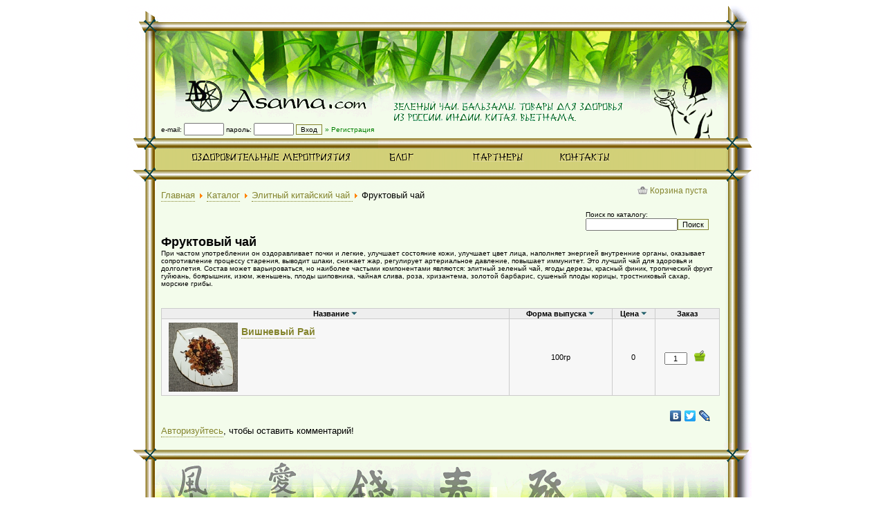

--- FILE ---
content_type: text/html; charset=utf-8
request_url: http://asanna.com/catalog/shop/elite-china-tea/fruit-tea/2508
body_size: 3219
content:
<!DOCTYPE html>

<html xmlns="http://www.w3.org/1999/xhtml">


<head>
    <meta http-equiv="Content-Type" content="text/html; charset=utf-8" />
    <meta name="keywords" content="Вишневый Рай купить ">
    <meta name="description" content='
	Гибискус, кусочки яблока, шиповник, цедра апельсина, кубики папайи, ароматизатор манго, цветки календулы.'>

    <title>Вишневый Рай / Фруктовый чай / Каталог / Asanna.com Зеленый чай, Бальзамы, Травы из России, Индии, Китая, Вьетнама</title>
    <link rel="stylesheet" type="text/css" title="Print CSS" href="/resources/css/style.css?v=" />
    <script src="/gnu_source/jquery/jquery.js" type="text/javascript"></script>
    <script src="/gnu_source/jquery/plugins/jquery.url.js" type="text/javascript"></script>
    <script type="text/javascript" src="/resources/js/jquery.shadow.js"></script>
    <script type="text/javascript" src="/resources/js/jquery.ifixpng.js"></script>
    <script type="text/javascript" src="/resources/js/jquery.fancyzoom.min.js"></script>
    <script type="text/javascript" src="/resources/js/jquery.form.js"></script>
    <script src="/resources/js/main.js?v=" type="text/javascript"></script>

</head>
<body>

    <div class="wrapper">
        <div class="header">
    <div id="s1"></div>
    <div id="s2_1"></div>
    <div id="s2_2"><div id="header-link"><a href="/">Asanna.com</a></div></div>
    <div id="s2_3"></div>
    <div id="s2_4"></div>
    <div id="s2_5"></div>

            <div class="authbar">
            <div class="authbar-inner">
                <form action="/user/login" method="POST">
                    e-mail:
                    <input type="text" name="user_email">
                    пароль:
                    <input type="password" name="user_passwd">
                    <button onclick="this.form.submit();">Вход</button>
                    <a href="/user/reg" id="reg">&raquo; Регистрация</a>
                </form>
            </div>
        </div>
        <div class="clear"></div>
</div>        <div class="menu">
    <div id="menu-left-anchor"></div>
    <div class="menu-elements">
            <div class="menu-element menu_health" style="background-image: url('/resources/images/design/health.gif');">
            <a class="menu-link" href="/health">Оздоровительные мероприятия</a>
        </div>
            <div class="menu-element menu_blog" style="background-image: url('/resources/images/design/blog.gif');">
            <a class="menu-link" href="/blog">Блог</a>
        </div>
            <div class="menu-element menu_partners" style="background-image: url('/resources/images/design/partners.gif');">
            <a class="menu-link" href="/partners">Партнеры</a>
        </div>
            <div class="menu-element menu_contacts" style="background-image: url('/resources/images/design/contacts.gif');">
            <a class="menu-link" href="/contacts">Контакты</a>
        </div>
        </div>
    <div id="menu-right-anchor"></div>
    
    <div class="clear"></div>
</div>
<div class="clear"></div>            


    <div class="content_block col1">

        
    <div class="content">
            <div class="backpath">
                            <a href="/">Главная</a> <img src="/resources/images/design/arrow.png"/>
                                    <a href="/catalog/shop">Каталог</a> <img src="/resources/images/design/arrow.png"/>
                                    <a href="/catalog/shop/elite-china-tea">Элитный китайский чай </a> <img src="/resources/images/design/arrow.png"/>
                                    Фруктовый чай                    </div>
        <div class="catalog_describtion">
    <div class="basket-link">
        <a class="link-no-border" href="/catalog/basket">
                            <div class="empty-basket">
                    <img class="basket-icon" src="/resources/images/basket_icon.gif" style="float:left"; />
                    <div class="basket-text">&nbsp;Корзина пуста</div>
                </div>
                     </a>
    </div>
    <div class="search-catalog"><div class="search-catalog-inner">Поиск по каталогу: <form action="/searchresult" method="GET">
    <input type="hidden" name="pid" value=108 />
    <input type="text" style="width: 125px;height: 12px;font-size: 10px;" name="q" /><input class="button" type="submit" value="Поиск" name="do_search" />
</form>

</div></div>
    <div class="clear"></div>
    <h1>Фруктовый чай</h1>
    <div><p>При частом употреблении он оздоравливает почки и легкие, улучшает состояние кожи, улучшает цвет лица, наполняет энергией внутренние органы, оказывает сопротивление процессу старения, выводит шлаки, снижает жар, регулирует артериальное давление, повышает иммунитет. Это лучший чай для здоровья и долголетия. Состав может варьироваться, но наиболее частыми компонентами являются: элитный зеленый чай, ягоды дерезы, красный финик, тропический фрукт гуйюань, боярышник, изюм, женьшень, плоды шиповника, чайная слива, роза, хризантема, золотой барбарис, сушеный плоды корицы, тростниковый сахар, морские грибы.</div>
</div>

            <table class="produce-table">
        <thead>
        <tr>
            <th class="long"><a class="link-no-border sorter " title="Сортировать" href="/catalog/shop/elite-china-tea/fruit-tea/sort/element_name">Название</a></th>
            <th><a class="link-no-border sorter "  title="Сортировать" href="/catalog/shop/elite-china-tea/fruit-tea/sort/element_weight">Форма выпуска</a></th>
            <th><a class="link-no-border sorter "  title="Сортировать" href="/catalog/shop/elite-china-tea/fruit-tea/sort/element_price">Цена</a></th>
            <th class="order">Заказ</th>
        </tr>
        </thead>
        <tbody>
                        <tr>
                <td>
                                        <div class="preview">
                        <a href="/resources/uploads/catalog/element_picture_2508.jpg">
                            <img src="/resources/uploads/catalog/small_element_picture_2508.jpg"
                                 class="preview_picture">
                        </a>
                    </div>
                                        <div class="preview_text">
                                                <h2><a href="/catalog/shop/elite-china-tea/fruit-tea/2508">Вишневый Рай</a></h2>
                                            </div>
                </td>
                <td class="center">
                    100гр                </td>
                <td class="center">
                    0                </td>
                <td class="center">
                    <form action="/catalog/basket" method="GET" id="basket_form">
                        <input type="hidden" name="id" value="2508" />
                        <input type="text" value="1" class="need_count" name="number"/>
                        <button href="#" class="do_it"><img src="/resources/images/design/basket.png" alt="Добавить в корзину!" class="basket_image" /></button>
                    </form>
                    
                </td>
            </tr>
                    </tbody>
    </table>
    
            
    
<div class="share-button">
    <script type="text/javascript" src="//yandex.st/share/share.js" charset="utf-8"></script>
    <div class="yashare-auto-init" data-yashareL10n="ru" data-yashareType="none" data-yashareQuickServices="vkontakte,facebook,twitter,lj"></div> 
</div>
        <div class="clear"></div>
        
<script>
    var url = '/catalog/shop/elite-china-tea/fruit-tea/2508';
</script>

<div class="comment-pages"> 
    
    </div>
<div class="product-comments">
</div>
<div class="reg-require"><a href="/user/restore">Авторизуйтесь</a>, чтобы оставить комментарий!</div>
        
    <div class="comment-pages">
        
    
        </div>
    

    </div>

    <div class="clear"></div>
        </div>
        <div class="footer">
        <div id="s4_1"></div><div id="s4_2"></div><div id="s4_3"></div>
    </div>
</div>
<div class="clear"></div>
<div class="post-footer">
    <div class="copyright">&copy; Asanna.com 2007 &ndash; 2026</div>
    <div class="poweredby">Powered by <a href="http://sharkdg.com">SharkDG</a></div>
    <div class="counters">
        <!--LiveInternet counter-->
        <script type="text/javascript"><!--
        document.write("<a href='http://www.liveinternet.ru/click' " +
                "target=_blank><img src='http://counter.yadro.ru/hit?t14.14;r" +
                escape(document.referrer) + ((typeof(screen) == "undefined") ? "" :
                ";s" + screen.width + "*" + screen.height + "*" + (screen.colorDepth ?
                        screen.colorDepth : screen.pixelDepth)) + ";u" + escape(document.URL) +
                ";" + Math.random() +
                "' alt='' title='LiveInternet: показано число просмотров за 24 часа, посетителей за 24 часа и за сегодня' " +
                "border=0 width=88 height=31><\/a>")//--></script>
        <!--/LiveInternet-->
    </div>
</div>    </div>
</body>
</html>




--- FILE ---
content_type: text/css
request_url: http://asanna.com/resources/css/style.css?v=
body_size: 18630
content:
body {
    font-family: Verdana,Arial,Helvetica,sans-serif;
    font-size: small;
}
p{
	margin: 0px;
}

img { border: 0px; }
a:link {
    color: #84842D;
}
a:visited {
    color: #84842D;
}
a {
	text-decoration: none;
	border-bottom: 1px dotted #84842D;
	padding-bottom: 1px;
}

input {
	font-size: 11px; font-family: Verdana,Arial,Helvetica,sans-serif;
}
a:hover {
	text-decoration: none;
	border-bottom: 0;

}
a.menu-link{
	border-bottom:0;
}
div.wrapper {
	width:915px;
	margin:auto;
}

img.image-top-block {
	display:inline-block;
	float:left;
}
/*
div.menu-tr {
	margin-top: -22px;
	height: 25px;
}
*/

div.menu {
	/*height: 25px;*/
	/*width: 830px;*/
	/*margin-top: -3px;*/
	/*margin-left: 43px;*/
	/*background-color: #D1D078;*/
	background: url('/resources/images/design/new_s3_2_1_1.gif') repeat-x 0px -20px;
}

div.menu-elements { float: left;}

img.menu-item {
	display:inline-block;
	margin-left: 50px;
	margin-top: 8px;
}
/*
img.image-menu-block {
	display:inline-block;
	float:left;
	//margin-left: -5px;
	
}
*/
#menu-left-anchor {
    float: left;
    background: url('/resources/images/design/s3_1.gif') no-repeat;
    width: 43px;
    height: 60px;
}
#menu-right-anchor {
    float: right;
    background-image: url('/resources/images/design/s3_3.gif') ;
    background-repeat: no-repeat;
    width: 48px;
    height: 60px;
}
div.menu-element {
	float:left;
	height: 14px;
	display:block;
	text-align:justify;
	background-repeat: no-repeat;
	position:relative;
	margin: 6px 0px 0px 50px;
}
div.menu-element a{
	display:block;
	position: absolute;
	height:14px;
	width:100%;
	text-indent:-9000px;
}

.menu_partners, .menu_massage, .menu_guestbook, .menu_contacts, .menu_blog {
	width: 75px;
}
.menu_blog {
	margin-top: 4px !important;
}
.menu_health {
	width: 232px;
}
div#s1 {
	width: 915px;
	height: 37px;
	display: block;
	background-image: url('/resources/images/design/s1.gif');
	background-repeat: no-repeat;
}
div#s2_1 {
	float:left;
	width: 41px;
	height: 170px;
	display: block;
	background-image: url('/resources/images/design/s2_1.gif');
	background-repeat: no-repeat;
}
div#s2_2 {
	float:left;
	width: 323px;
	height: 170px;
	display: block;
	background-image: url('/resources/images/design/s2_2.gif');
	background-repeat: no-repeat;
}
div#header-link {
	width: 280px;
	height: 55px;
	display:block;
	margin: 65px 0px 0px 40px;
}
div#header-link a{
	width: 280px;
	height: 55px;
	display:block;
	text-indent: -9000px;
	border: none;
}
div#s2_3 {
	float:left;
	width: 355px;
	height: 170px;
	display: block;
	background-image: url('/resources/images/design/s2_3.gif');
	background-repeat: no-repeat;
}
div#s2_4 {
	float:left;
	width: 151px;
	height: 170px;
	display: block;
	background-image: url('/resources/images/design/s2_4.gif');
	background-repeat: no-repeat;
}
div#s2_5 {
	float:left;
	width: 45px;
	height: 170px;
	display: block;
	background-image: url('/resources/images/design/s2_5.gif');
	background-repeat: no-repeat;
}

div#s4_1 {
	float:left;
	width:261px;
	height: 180px;
	display: block;
	background-image: url('/resources/images/design/new_s4_1.gif');
	background-repeat: no-repeat;
}
div#s4_2 {
	float:left;
	width:275px;
	height: 180px;
	display: block;
	background-image: url('/resources/images/design/new_s4_2.gif');
	background-repeat: no-repeat;
	margin-top: -1px;
}
div#s4_3 {
	float:left;
	width:379px;
	height: 180px;
	display: block;
	background-image: url('/resources/images/design/new_s4_3.gif');
	background-repeat: no-repeat;
}
div#s5 {
	width:24px;
	height: 52px;
	display: block;
	background-image: url('/resources/images/design/s5.gif');
	background-repeat: no-repeat;
}
div#s5_1 {
	width:26px;
	height: 52px;
	display: block;
	background-image: url('/resources/images/design/s5_1.gif');
	background-repeat: no-repeat;
}
div#list {
	width:20px;
	height: 20px;
	display: block;
	background-image: url('/resources/images/design/list.gif');
	background-repeat: no-repeat;
}
div#catalog-head {
	width:86px;
	height: 23px;
	display: block;
	background-image: url('/resources/images/design/catalog-head.gif');
	background-repeat: no-repeat;
}
div#catalog-head a{
	width:86px;
	height: 23px;
	display: block;
	text-indent: -9000px;
}
div#articles-head {
	width:81px;
	height: 24px;
	display: block;
	background-image: url('/resources/images/design/articles-head.gif');
	background-repeat: no-repeat;
}
div#articles-head a{
	width:81px;
	height: 24px;
	display: block;
	text-indent: -9000px;
}
div#pritchi {
	width:262px;
	height: 50px;
	display: block;
	background-image: url('/resources/images/design/pritchi.gif');
	background-repeat: no-repeat;
	margin-left: -7px;
	position:relative;
}
div#pritchi a{
	width:65px;
	height: 20px;
	display: block;
	text-indent: -9000px;
	position:absolute;
	top: 25px;
	left: 93px;
	border:none;
}
div#recipes {
	width:262px;
	height: 50px;
	display: block;
	background-image: url('/resources/images/design/recept.gif');
	background-repeat: no-repeat;
	margin-left: -7px;
	position:relative;
}
div#recipes a{
	width:84px;
	height: 20px;
	display: block;
	text-indent: -9000px;
	position:absolute;
	top: 25px;
	left: 80px;
	border:none;
}
div#poisk {
	position:relative;
	width:272px;
	height: 50px;
	display: block;
	background-image: url('/resources/images/design/poisk.gif');
	background-repeat: no-repeat;
}
div#poisk a{
	width:185px;
	height: 20px;
	display: block;
	text-indent: -9000px;
	position:absolute;
	top: 25px;
	left: 45px;
	border: none;
}

img.search {
	margin-left: 0px;
}
img.pritchi {
	margin-left: -7px;
}
img.recept {
	margin-left: -7px;
}

div.middleblock {
	white-space:normal;
}

div.dyn-content{
	background: url('/resources/images/design/new_fon_bg.gif');
	white-space:normal;
	padding: 0 45px;
}


div.left-column {
	vertical-align: top;
	/*display:inline-block;*/
	float: left;
	height: 100%;
	width: 239px;
}

div.content {
	vertical-align: top;
	margin: 0px 0px 0px 0px;
}

div.content_block {
    position: relative;
	padding-bottom: 10px;
}

div.col1 { background: url('/resources/images/design/bg_col1.gif'); }

div.content h1 {
    font-size: 18px;
    margin: 0px 0px;
    padding:  10 0px;
}

div.col1 div.content {
    width: 800px;
    padding: 0px 50px;
}

div.col2_1 { background: url('/resources/images/design/bg_col2_1.gif'); }
div.col2_1 div.content {
    width: 580px;
    float: left;
    padding: 0px 40px;
}

div.col2_2 { background: url('/resources/images/design/bg_col2_2.gif'); }
div.col2_2 div.content {
    width: 580px;
    float: left;
    padding: 0px 20px 0px 50px;
}

div.col3 { background: url('/resources/images/design/bg_col3.gif'); }
div.col3 div.content {
    float:left;
    width: 360px;
    padding: 0px 10px 0px 40px;
}

div.right-column {
    vertical-align: top;
	/*display:inline-block;*/
    float: right;
	width: 265px;
	margin: 0px 0px 0px 0px;
    border: 0px solid blue;
}


div.content-head {
	color: #006600;
    font-size: 14px;
    font-weight: bold;
    height: 10px;
}
div.clear {
	clear:both;
}
img.footer-image-block {
	display:inline-block;
	float:left;
}
img.ex {
	margin-left: -5px;
}
div.catalog-content {
	padding: 0px 0px 0px 42px;
}
div.search-content {
	padding: 0px 0px 0px 49px;
}
div.statii-content {
	padding: 0px 55px 0px 20px;
	margin: 0px -5px 10px 9px;
}
div.pritchi-content {
	padding: 0px 55px 0px 20px;
	margin: 0px -5px 0px 9px;
}
div.recept-content {
	padding: 0px 55px 0px 20px;
	margin: 0px -5px 0px 9px;
}
div.inside-content {
	padding: 0px 9px 0px 30px;
}
a.catalogs {
	font-weight: bold;
	
}

table.catalog-table td{
	margin: 5px 0px 5px 0px;
	vertical-align: top;
}

p.catalog-header {
	color: #006600;
    font-size: 12px;
    font-weight: bold;
    height: 10px;
}
div.catalog-search {
    border: 1px solid #CCCCCC;
    color: #000000;
    left: 2%;
    margin-bottom: 20px;
    margin-top: 20px;
    padding: 2px;
    position: relative;
    width: 96%;
}
div.catalog-inner-search {
    background-color: #FFEEDD;
    border: 1px dotted #CCCCCC;
    color: #000000;
    font-size: 12px;
    padding: 5px;
    //text-align: right;
}
table.produce-table {
    background-color: #F7F7F7;
    border: 1px solid #CCCCCC;
    border-collapse: collapse;
    width: 101%;
	font-size: 11px;
}

table.produce-table td {
    border: 1px solid #CCCCCC;
    padding: 5px;
    text-align: left;
    vertical-align: middle;
}
table.produce-table th {
    background-color: #EEEEEE;
    border: 1px solid #CCCCCC;
    font-size: 11px;
    text-align: center;
}

table.produce-table .long {
    width: 500px;
}
table.produce-table .order {
    width: 90px;
}
table.produce-table img.preview_picture {
    float: left;
    margin: 0px 5px;
}

table.produce-table a.do_it { color: red; font-weight: bold;}

button.do_it {
	border: 1px solid #F7F7F7;
	background-color: #F7F7F7;
	color: red;
	font-size: 14px;



}

table.produce-table input.need_count {
    width: 25px;
    text-align: center;
}

table.produce-table td.center {
    text-align: center;
	
}

table.produce-table h2 {
    font-size: 14px;
    margin: 5px 0; padding: 0px;
}

table.produce-table a.sorter {
    background: url('/resources/images/sort-down.png') no-repeat center right;
   /* display: block;*/
    text-decoration: none;
    color: black;
    white-space: nowrap;
    padding: 0 12px 0 0;
}

table.produce-table a.sorter.reverse {
    background: url('/resources/images/sort-up.png') no-repeat center right;
}

div.guest-book{
	margin: 20px 0px 0px 0px;
	width: 95%;
	padding-left: 10px;
}
div.product-comments div.product-comment-author{
	margin: 5px 0px 0px 12px;
	height: 20px;
}
div.product-comments div.comment-time{
	margin: 5px 0px 0px 12px;
	height: 20px;
	padding: 0;
}
div.product-comments div.comment-head, div.product-comments div.comment-foot{
	margin: 0;
	height: 26px;
}

div.product-comments div.comment-foot{
    border: 1px solid #009900;
    border-top: 0;
    text-align:right;
    padding: 0 10px 0 0;
}
div.comment {
	margin: 20px 0px;
}
div.add-comment {
	text-align: right;
	margin: 15px 0px;
}
div.comment-head {
	background-color: #009900;
	color: white;
	height: 45px;
}
div.comment-time{
	display: block;
	float: right;
	width: 190px;
	padding: 5px 0px;
}
div.comment-author{
	font-weight: bold;
	margin: 10px 0px 0px 12px;

	float: left;
	width: 140px;
	height: 45px;
}
div.product-comment-author{
	font-weight: bold;
	margin: 10px 0px 0px 12px;

	float: left;
	/*width: 450px;*/
	height: 45px;
}
div.comment-text {
	border: 1px solid #009900;
	padding: 9px 5px;
}
div.main-news{
	margin: 10px 5px 45px;
}
div.main-news-title {
	color: #006600;
    font-size: 14px;
    font-weight: bold;
}
.continue {
	color: #006600;
	font-size: 10px;
	text-align: right;
	margin: 0px 0px 10px 0px;

}
div.main-news-content {
	margin: 15px 0px;
}
div.short-news {
	margin: 15px 0px;
}
div.news-content {
	margin: 5px 0px;
}
div.short-parable {
	margin: 15px 0px;
	
}
div.parable-content {
	margin: 5px 0px;
	font-style: italic;
}

div.short-recepts-title{
	margin: 15px 0px 0px 0px;
	/*text-transform:uppercase;*/
	font-weight: bold;
}
div.news {
	margin: 15px 0px;
}
div.full-news-title{
	font-weight: bold;
	margin: 5px 0px;
}
div.full-news-preview {
	margin: 10px 0px;
}
div.backpath {
	margin: 0px 0px 15px 0px;
}
div.vcontent{
	margin: 15px 0px 0px 0px;
}
div.recipes {
	margin: 15px 0px;
}
div.full-recipes-title{
	font-weight: bold;
	margin: 5px 0px;
}
div.full-recipes-preview {
	margin: 10px 0px;
}
div.recipe-title {
	color: #006600;
    font-size: 14px;
    font-weight: bold;
    height: 10px;
}

div.recipe-content {
	margin: 15px 0px;
}
div.main-massage-title {
	margin: 0px 0px 0px 10px;
}
div.main-massage-title a{
	font-weight: bold;
}
div.main-massage-content {
	margin: 10px 0px 0px 10px;
}
div.massage-title {
	color: #006600;
    font-size: 12px;
    font-weight: bold;
    height: 10px;
	margin: 0px 0px 15px 10px;
}
div.massage-content {
	margin: 0px 0px 0px 10px;
}
div.element {
    border: 1px solid #CCCCCC;
    color: #000000;
    padding: 2px;
	width: 93%;
	margin: 20px auto 0px;
}
div.element-head {
    background-color: #FFEEDD;
    border: 1px dotted #CCCCCC;
    color: #000000;
    font-size: 10px;
    padding: 5px;
}
div.element-title {
	    font-size: 18px;
    font-weight: bold;
    margin: 0;
    padding: 0;
}
div.element-main-section {
	background-color: #F0F0F0;
}
div.element-content {
    float: left;
    width: 67%;
}
div.element-desc {
    border: 1px solid #FFFFFF;
    padding: 5px;
}

div.element-price {
	border: 1px solid #FFFFFF;
    padding: 5px;
}
div.element-contact {
    border: 1px solid #FFFFFF;
    padding: 5px;
}
div.element-image {
    border: 1px solid #FFFFFF;
    float: left;
    padding: 5px;
    text-align: center;
    width: 30%;
}

div.catalog-content { position: relative; }
#catalog-table-right-anchor {
    position: absolute;
    width:24px;
    height:52px;
    right: -19px;
    top: -39px;
}

div.search-content { position: relative; }

div.statii-content { position: relative; }

#statii-content-left-anchor {
    position: absolute;
    width:24px;
    height:52px;
    left: -6px;
    top: -39px;
}

#down-left-anchor {
    position: absolute;
    width:26px;
    height:43px;
    left: 235px;
    bottom: -43px;
    z-index: 99;
}

#down-right-anchor {
    position: absolute;
    width:26px;
    height:43px;
    left: 653px;
    bottom: -43px;
    z-index: 99;
}

div.footer {
    /*position: relative;*/
}

div.post-footer {
    width: 850px;
    height: 40px;
    line-height: 40px;
    vertical-align: bottom;
    margin: 0 auto;
}

div.poweredby {
    float:left;
    font-size: 10px;
    margin: 0 25px;
}

div.poweredby a {
    text-decoration: none;
    border-bottom: 1px dashed #999900;
    padding-bottom: 2px;
}

div.poweredby a:hover {
    border: 0;
}


div.copyright {
    float: left;
    font-size: 10px;

}

div.counters {
    float: right;
}
div.articles-header {
	margin-left: 50px;
}
div.catalog-header {
	margin-left: 50px;
}
.authbar input{
	width: 50px;
	height: 12px;
	font-size: 10px;
}
.authbar button {

	font-size: 10px;
	border: 1px solid #84842D;
	background-color: #F3FCEB;

}
div.authbar {
	font-size: 10px;
	position:relative;
	top: 10px;
}
div.authbar-inner{
	position: absolute;
	top: 123px;
	left: 50px;
}

a#reg  {
    display: inline-block;
    font-size: 10px;
    background-color: #F3FCEB;
    color: green;
    border:  0px;
    padding: 1px;
    padding-bottom: 2px;
}

div.private-office {
	position:relative;
}
div.private-office-inner {
    font-size: 11px;
	position:absolute;
	top: 130px;
	left: 100px;
}

div.private-office-inner a#logout{
	display: inline-block;
    font-size: 10px;
    border: 1px solid #84842D;
	background-color: #F3FCEB;
    margin: 0px 5px;
    color: #333;
    font-weight: bold;
    padding: 2px;
}
.button {
	font-size: 11px;
	border: 1px solid #84842D;
	background-color: #F3FCEB;
}
.counters a{
	border-bottom: 0;
}
a.do_it {
	border-bottom:0;
}

div.sub_catalogs {
    text-align: justify;
    padding: 10px 0px;
    line-height: 20px;
}

p.pager {
    margin: 10px 0;
}

p.pager .current_page {
    background: #007700;
    color: white;
    padding: 2px 4px;
}

div.catalog_describtion {
    font-size: 10px;
    margin: 15px 0px 30px;
}

div.basket-link {
	font-size: 12px;
	float:right;
	position:relative;
	width: 131px;

}
div.basket-link a{
	position:absolute;
	top:-36px;
	//left:25x;
}
div.do_order {
	margin-top: 15px;
}
table.user-info {
	margin-top: 15px;
}
a.link-no-border {
	border: 0;
}
.feedback-text {
	width: 304px;
	height: 100px;
}
.feedback-name {
	width: 304px;
}

table.feedback-form {
    width: 100%;
    border-collapse: collapse;
}
table.feedback-form td{
	/*width: 50%;*/
    vertical-align: top;
}
.do_request {
	float: right;
}
form#feedback-form {
	display:none;
    margin: 10px;
}

form#feedback-form textarea.feedback-text {
    border: 1px solid black;
    height: 48px;
    width: 100%;
    margin-left: 1px;
}
button.do_it {
cursor:pointer;
}
.restore-pass {
	margin: 10px 0px;
}
.relog {
	margin: 0px 0px 10px 0px;

}
div.empty-basket {
	position:absolute;
	width: 120px;
	left: 20px;
}

form.basket-details {
    vertical-align: middle;
    height: 35px;
    line-height: 35px;
}

button.basket-buttons {
	border: 0; 
	cursor: pointer; 
	background: none; 
	height:19px; 
	width: 16px; 
	margin: 0; 
	padding: 4px 0 0 0 ;
}
div.search-catalog {
	float:right;
	position:relative;
	width: 56px;
    height: 35px;
}
div.search-catalog-inner {
	position:absolute;
/*	top: -25px;*/
	left: -130px;
}
div.search-catalog-inner form {
    margin: 0; padding: 0;
}
div.banners {
	margin: 30px 0px;
}
div.banner {
	margin: 10px 0px 0px 50px;
}
div.banner img {
/*	width: 88px;
	height: 31px;
	*/
	margin: auto;
}

div.share-button {
	float:right;
	margin: 15px 0px 0px 0px;
}
div.share-button a{
	border: 0;
	
}
div.basket-enter {
	margin: 0px 0px 20px 0px;
}
input.reset {
	float: right;
	border: 2px solid #A0522D;
	background-color: #CD5C5C;
	color: #FFFFFF;
}
.basket-info {
	width: 211px;
}
.hidden {
	display:none;
}
.small-regist {
	font-size: 10px;
}
div#error-submit {
	margin: 10px;
}
div.subscribe a {
    border: 0;
    display:block;
    float: right;
    padding: 2px 10px;
    border: 1px solid #ff0000;
    font-size:10px;
    background: #cc0000;
    font-weight:bold;
    color: #fff;
}
div.subscribe button {
    background-color: #FFFCEB;
    border: 1px solid #FF842D;
    font-size: 10px;
    font-weight:bold;
}
div.subscribe input {
	font-size: 10px;
}
div.subscribe {
	margin: 10px 0px;
	float:right;
}
div#submit_error {
	color: #D43327;
	font-size: 14px;
	font-weight: bold;
	margin: 10px;
	text-align: center;
}
div#submit_result {
	font-size: 14px;
	font-weight: bold;
	margin: 10px;
	text-align: center;
}
a#wholesale {
	background-color: #F3FCEB;
    border: 1px solid #84842D;
    color: #333333;
    display: inline-block;
    font-size: 10px;
    font-weight: bold;
    margin: 15px 0px;
    padding: 2px;
}
.wholesale-field {
	width: 250px;
}
.fields {
	width: 300px;
}

.wholesale-buttons {
	margin-top: 10px;
	text-align: center;
}
.wholesale-buttons input{
	margin: 0px 10px 0px 10px;
}
div.error {
	color: red;
}

a.subscribe {
	border: 1px solid black;
	padding: 2px;
	color: black;
}
div.subscribe-form button{
	background-color: #F3FCEB;
    border: 1px solid #84842D;
    font-size: 10px;
	margin-top: 10px;
}
form#subscribe {
	margin-top: 15px;
}
div.subscribe-title {
	width: 150px;
	float:left;
}
div.subscribe-input {
	float:left;
}
div.category-pole {
	margin: 5px 0px;
}
div.subscribe-desc {
	font-size: 10px;
}
.red-border{
	border: 2px solid red;
}
div.subscribe-message {
	margin: 0px 0px 20px 0px;
}

--- FILE ---
content_type: application/x-javascript
request_url: http://asanna.com/resources/js/main.js?v=
body_size: 6333
content:
var Asanna = {
    load : function() {
        var antispamReload = function() {
                $('#antispam_img').attr({'src' : '/modules/antispam.php?' + Math.random() });
            };

        
        $('.preview a').fancyzoom();

        if($('#feedback-form').length == 1){
            $('<input type="hidden" name="is_user" value="1" />').appendTo('#feedback-form');
        }


        $('#feedback-form input.do_request').unbind().click(function() {
            if (!$('.feedback-text').val()) {
                   alert ("Вы не ввели сообщение!");
               } else {
                /*$('#feedback-form').ajaxForm(function(data) {
                    $('#submit_result').remove();
                    $('#feedback-form').before('<div id="submit_result">' +  data + ' </div>');
                    if ($(data).hasClass('error')) {
                             $('#feedback_form').find('input[name=antispam]').val('');
                             antispamReload();
                         } else {
                    $('#feedback-form').hide();
                    $('#feedback-form')[0].reset();
                }
                return false;
                }).submit();*/
                $('#feedback-form').submit();
            }
            return false;
        });

        $('.add-supp-feed').unbind().click(function(){
            $(this).parents('.comment-foot').after($('#feedback-form').show());
            $('#feedback-form').find('input[name=comm_pid]').val($(this).attr('id').split('-').pop());
            $('#feedback-form').attr('action', url + '#comment-' + $(this).attr('id').split('-').pop());
            return false;
        });

        $('#feedback-link').unbind().click(function(){
            $(this).parents('.add-comment').after($('#feedback-form').show());
            $('#feedback-form').find('input[name=comm_pid]').val(0);
            $('#feedback-form').attr('action', url);
            return false;

        });

        $('#reload_captcha').unbind().click(function() {
                antispamReload();
                return false;
            });
        
        $('#basket_form .do_it').unbind().click(function() {
            var t = this.form;
            $(t).ajaxForm(function(data) {
                $(t).find('img').attr({'src' : '/resources/images/design/basket_put.gif', 'alt' : 'Товар уже в корзине, но всегда можно добавить еще :-)'});
                if(data) {
                    $('div.basket-text').remove();
                    $('img.basket-icon').after('<div class="basket-text">&nbsp;В корзине заказ на ' + data + ' руб.');
                }
            return false;
            }).submit();
            return false;
        });
        
        $('#order-form input.do_order').unbind().click(function() {
            $('#order-form').ajaxForm(function(data){
                    if(data == 'error'){
                        

                    $('#error-submit').remove();
                    $('#order-form').before('<div id="error-submit">Пользователь с таким e-mail уже зарегистрирован. Вам следует <a href="/user/restore">авторизоваться</a> и оформить заказ.</div>');
                    }else{
                        document.location.href = '/catalog/basket?done=1';
                    }
                return false;
            }).submit();
            return false;
        });
        
        $('#subscribe button.submit').unbind().click(function() {
            var error = 0;
            $('.check').each(function(i,v) {
                $(v).removeClass('red-border');
                if(!$(v).val()) {
                    $(v).addClass('red-border');
                    error++;
                }
            })
            if(error) {
                alert ("Не заполнены необходимые поля!");
            }else{
                $('#subscribe').ajaxForm(function(data){
                        $('#submit_error').remove();
                        $('#submit_result').remove();
                        $('#subscribe').before(data);
                    return false;
                }).submit();
            }
            return false;
        });
        
        $('#order-form #delivery_method').unbind().change(function() {
            $('.courier').addClass('hidden');
            $('.order').addClass('hidden');
            $('.mail').addClass('hidden');
            var N = document.getElementById("delivery_method").value;
            if(N == 2){
                $('.order').removeClass('hidden');
                $('.courier').removeClass('hidden');
            }
            if(N == 3){
                $('.order').removeClass('hidden');
                $('.mail').removeClass('hidden');
            }
            });
            
        $('#subscribe-form button.submit').unbind().click(function() {
            $('#subscribe-form').ajaxForm(function(data){
                    $('#submit_error').remove();
                    $('#submit_result').remove();
                    $('.subscribe').before(data);
                    //$('#subscribe-form').hide();
                return false;
            }).submit();
            return false;
        });

        $('#wholesale-form input#submit').unbind().click(function() {
            if (!$('#wholesale-form input[name=name]').val() || !$('#wholesale-form input[name=org_name]').val() || 
            !$('#wholesale-form input[name=org_place]').val() || !$('#wholesale-form input[name=post]').val() || 
            !$('#wholesale-form input[name=email]').val() || !$('#wholesale-form input[name=phones]').val() || 
            !$('#wholesale-form input[name=volume]').val()) {
                   alert ("Не заполнены необходимые поля!");
               } else {
            $('#wholesale-form').ajaxForm(function(data){
                    $('#submit_result').remove();
                    $('#wholesale-form').before(data);
                    $('#wholesale-form').hide();
                return false;
            
            }).submit();
            }
            return false;
        });
    }
}

jQuery(document).ready(function () {
        Asanna.load();
});